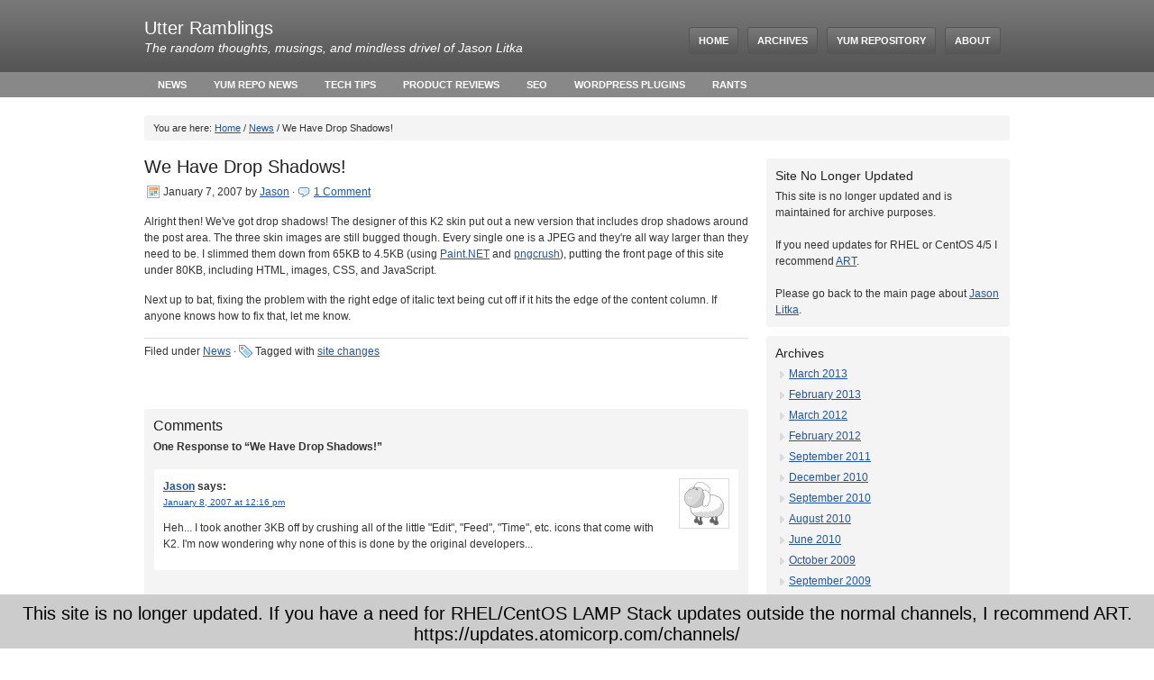

--- FILE ---
content_type: text/html
request_url: https://oldblog.jasonlitka.com/2007/01/07/we-have-drop-shadows/
body_size: 6265
content:
<!DOCTYPE html PUBLIC "-//W3C//DTD XHTML 1.0 Transitional//EN" "http://www.w3.org/TR/xhtml1/DTD/xhtml1-transitional.dtd">
<html xmlns="http://www.w3.org/1999/xhtml" lang="en-US" xml:lang="en-US">
<head profile="http://gmpg.org/xfn/11">

<meta http-equiv="Content-Type" content="text/html; charset=UTF-8">

<title>  We Have Drop Shadows! : Utter Ramblings</title>	
	
	
<link rel="Shortcut Icon" href="/2007/01/07/we-have-drop-shadows/favicon.ico" type="image/x-icon">
<link rel="stylesheet" href="/wp-content/themes/core/style.css" type="text/css" media="screen">
<link rel="alternate" type="application/rss+xml" title="Utter Ramblings RSS Feed" href="/feed/">
<link rel="pingback" href="/xmlrpc.php">

<link rel="dns-prefetch" href="//s0.wp.com">
<link rel="dns-prefetch" href="//secure.gravatar.com">
<link rel="dns-prefetch" href="//s.w.org">
		<script type="4342481a5e3b55fa8c284bc7-text/javascript">
			window._wpemojiSettings = {"baseUrl":"https:\/\/s.w.org\/images\/core\/emoji\/12.0.0-1\/72x72\/","ext":".png","svgUrl":"https:\/\/s.w.org\/images\/core\/emoji\/12.0.0-1\/svg\/","svgExt":".svg","source":{"concatemoji":"\/wp-includes\/js\/wp-emoji-release.min.js?ver=5.4.10"}};
			/*! This file is auto-generated */
			!function(e,a,t){var n,r,o,i=a.createElement("canvas"),p=i.getContext&&i.getContext("2d");function s(e,t){var a=String.fromCharCode;p.clearRect(0,0,i.width,i.height),p.fillText(a.apply(this,e),0,0);e=i.toDataURL();return p.clearRect(0,0,i.width,i.height),p.fillText(a.apply(this,t),0,0),e===i.toDataURL()}function c(e){var t=a.createElement("script");t.src=e,t.defer=t.type="text/javascript",a.getElementsByTagName("head")[0].appendChild(t)}for(o=Array("flag","emoji"),t.supports={everything:!0,everythingExceptFlag:!0},r=0;r<o.length;r++)t.supports[o[r]]=function(e){if(!p||!p.fillText)return!1;switch(p.textBaseline="top",p.font="600 32px Arial",e){case"flag":return s([127987,65039,8205,9895,65039],[127987,65039,8203,9895,65039])?!1:!s([55356,56826,55356,56819],[55356,56826,8203,55356,56819])&&!s([55356,57332,56128,56423,56128,56418,56128,56421,56128,56430,56128,56423,56128,56447],[55356,57332,8203,56128,56423,8203,56128,56418,8203,56128,56421,8203,56128,56430,8203,56128,56423,8203,56128,56447]);case"emoji":return!s([55357,56424,55356,57342,8205,55358,56605,8205,55357,56424,55356,57340],[55357,56424,55356,57342,8203,55358,56605,8203,55357,56424,55356,57340])}return!1}(o[r]),t.supports.everything=t.supports.everything&&t.supports[o[r]],"flag"!==o[r]&&(t.supports.everythingExceptFlag=t.supports.everythingExceptFlag&&t.supports[o[r]]);t.supports.everythingExceptFlag=t.supports.everythingExceptFlag&&!t.supports.flag,t.DOMReady=!1,t.readyCallback=function(){t.DOMReady=!0},t.supports.everything||(n=function(){t.readyCallback()},a.addEventListener?(a.addEventListener("DOMContentLoaded",n,!1),e.addEventListener("load",n,!1)):(e.attachEvent("onload",n),a.attachEvent("onreadystatechange",function(){"complete"===a.readyState&&t.readyCallback()})),(n=t.source||{}).concatemoji?c(n.concatemoji):n.wpemoji&&n.twemoji&&(c(n.twemoji),c(n.wpemoji)))}(window,document,window._wpemojiSettings);
		</script>
		<style type="text/css">img.wp-smiley,
img.emoji {
	display: inline !important;
	border: none !important;
	box-shadow: none !important;
	height: 1em !important;
	width: 1em !important;
	margin: 0 .07em !important;
	vertical-align: -0.1em !important;
	background: none !important;
	padding: 0 !important;
}</style>
	<link rel="stylesheet" id="jetpack-subscriptions-css" href="/wp-content/plugins/jetpack/modules/subscriptions/subscriptions.css?ver=5.4.10" type="text/css" media="all">
<link rel="stylesheet" id="wp-block-library-css" href="/wp-includes/css/dist/block-library/style.min.css?ver=5.4.10" type="text/css" media="all">
<link rel="stylesheet" id="contact-form-7-css" href="/wp-content/plugins/contact-form-7/includes/css/styles.css?ver=5.1.6" type="text/css" media="all">
<link rel="stylesheet" id="swnza_css-css" href="/wp-content/plugins/sitewide-notice-wp/css/swnza.css?ver=5.4.10" type="text/css" media="all">
<link rel="stylesheet" id="wp-pagenavi-css" href="/wp-content/plugins/wp-pagenavi/pagenavi-css.css?ver=2.70" type="text/css" media="all">
<link rel="stylesheet" id="jetpack-widgets-css" href="/wp-content/plugins/jetpack/modules/widgets/widgets.css?ver=20121003" type="text/css" media="all">
<script type="4342481a5e3b55fa8c284bc7-text/javascript" src="/wp-includes/js/jquery/jquery.js?ver=1.12.4-wp"></script>
<script type="4342481a5e3b55fa8c284bc7-text/javascript" src="/wp-includes/js/jquery/jquery-migrate.min.js?ver=1.4.1"></script>
<link rel="https://api.w.org/" href="/wp-json/">
<link rel="prev" title="Run your own Home/SOHO PBX with AsteriskNOW" href="/2007/01/04/run-your-own-home-soho-pbx-with-asterisknow/">
<link rel="next" title="The New Apple iPhone" href="/2007/01/10/the-new-apple-iphone/">
<link rel="canonical" href="/2007/01/07/we-have-drop-shadows/">
<link rel="shortlink" href="/?p=28">
<link rel="alternate" type="application/json+oembed" href="/wp-json/oembed/1.0/embed?url=https%3A%2F%2F%2F2007%2F01%2F07%2Fwe-have-drop-shadows%2F">
<link rel="alternate" type="text/xml+oembed" href="/wp-json/oembed/1.0/embed?url=https%3A%2F%2F%2F2007%2F01%2F07%2Fwe-have-drop-shadows%2F&#038;format=xml">
<link rel="alternate nofollow" type="application/rss+xml" title="Utter Ramblings &raquo; We Have Drop Shadows! Comments Feed" href="/2007/01/07/we-have-drop-shadows/feed/">
<style type="text/css">.broken_link, a.broken_link {
	text-decoration: line-through;
}</style>
</head>

<body>
<div><a id="top"></a></div>

<div id="wrap">

<div id="headerbg">
    <div id="header">
            <div class="headerleft">
            <div class="headertext">       
                                <h4><a href="/">Utter Ramblings</a></h4>
                 
                <p>The random thoughts, musings, and mindless drivel of Jason Litka</p>  
            </div>
        </div>
            <div class="headerright">
            <ul id="nav">
                <li><a rel="nofollow" href="/">Home</a></li>
                <li class="page_item page-item-6"><a href="/archives/">Archives</a></li>
<li class="page_item page-item-49 page_item_has_children">
<a href="/yum-repository/">Yum Repository</a>
<ul class="children">
	<li class="page_item page-item-52"><a href="/yum-repository/changelog/">Yum Repository Changelog</a></li>
</ul>
</li>
<li class="page_item page-item-2"><a href="/about/">About</a></li>
            </ul>
        </div>
    </div>
</div>

<div id="subnavbarbg">
    <div id="subnavbar">
        <div class="subnavbarleft">
            <ul id="subnav">
                	<li class="cat-item cat-item-1">
<a href="/category/news/" title="General-purpose news items">News</a>
</li>
	<li class="cat-item cat-item-72">
<a href="/category/yum-repo-news/" title="Information on updates made to the yum repositories">Yum Repo News</a>
</li>
	<li class="cat-item cat-item-3">
<a href="/category/tech-tips/" title="Tech tips to get your computers running better">Tech Tips</a>
</li>
	<li class="cat-item cat-item-5">
<a href="/category/product-reviews/" title="Reviews of various commercial products">Product Reviews</a>
</li>
	<li class="cat-item cat-item-4">
<a href="/category/seo/" title="SEO tips, tricks, and news">SEO</a>
</li>
	<li class="cat-item cat-item-8">
<a href="/category/wordpress-plugins/" title="Plugins for the WordPress blogging system">Wordpress Plugins</a>
</li>
	<li class="cat-item cat-item-6">
<a href="/category/rants/" title="Things that bug me">Rants</a>
</li>
            </ul>
        </div>  
        <div class="clear"></div>
    </div>
</div>

<div id="content">

<div class="breadcrumb">You are here: <a href="/">Home</a> / <a href="/category/news/">News</a> / We Have Drop Shadows!</div>

	<div id="contentleft">                        
                        
            <div class="post">
                
                <h1>We Have Drop Shadows!</h1>
                    
                <div class="date">
                    <p><span class="time">January 7, 2007</span> by <a href="/author/admin/" title="Posts by Jason" rel="author">Jason</a>  &middot; <span class="icomment"><a rel="nofollow" href="/2007/01/07/we-have-drop-shadows/#respond">1 Comment</a></span>&nbsp;<br> </p> 
                </div>
                    
                <p>Alright then!  We've got drop shadows!  The designer of this K2 skin put out a new version that includes drop shadows around the post area.  The three skin images are still bugged though.  Every single one is a JPEG and they're all way larger than they need to be.  I slimmed them down from 65KB to 4.5KB (using <a href="http://www.getpaint.net/" target="_blank" title="Paint.NET">Paint.NET</a> and <a href="https://sourceforge.net/projects/pmt/files/pngzop/pngzdat/download" target="_blank" title="pngcrush">pngcrush</a>), putting the front page of this site under 80KB, including HTML, images, CSS, and JavaScript.</p>
<p>Next up to bat, fixing the problem with the right edge of italic text being cut off if it hits the edge of the content column.  If anyone knows how to fix that, let me know.</p>
<div class="clear"></div>
				                            
                <!--
                <rdf:RDF xmlns:rdf="http://www.w3.org/1999/02/22-rdf-syntax-ns#"
			xmlns:dc="http://purl.org/dc/elements/1.1/"
			xmlns:trackback="http://madskills.com/public/xml/rss/module/trackback/">
		<rdf:Description rdf:about="/2007/01/07/we-have-drop-shadows/"
    dc:identifier="/2007/01/07/we-have-drop-shadows/"
    dc:title="We Have Drop Shadows!"
    trackback:ping="/2007/01/07/we-have-drop-shadows/trackback/" />
</rdf:RDF>                -->
                    
                <div class="postmeta">
                    <p>Filed under <a href="/category/news/" rel="category tag">News</a> &middot; <span class="tags">Tagged with <a href="/tag/site-changes/" rel="tag">site changes</a></span></p>
                </div>
<!--                                    
                <div class="authorbox">
                    <p><img alt='' src='https://secure.gravatar.com/avatar/3453db5f3b7557eb4a8043c0dd58ce90?s=64&#038;d=mm&#038;r=g' srcset='https://secure.gravatar.com/avatar/3453db5f3b7557eb4a8043c0dd58ce90?s=128&#038;d=mm&#038;r=g 2x' class='avatar avatar-64 photo' height='64' width='64' /><strong>About Jason</strong><br /></p>
                    <div class="clear"></div>
                </div>
-->                                
            </div>
    
                        <p></p>
                                    
            <div class="comments">
                
<!-- You can start editing here. -->

		<h3 id="comments">Comments</h3>
	<b>One Response to &#8220;We Have Drop Shadows!&#8221;</b>
	<ol class="commentlist">
			<li class="comment byuser comment-author-admin bypostauthor even thread-even depth-1" id="comment-196">
				<div id="div-comment-196" class="comment-body">
				<div class="comment-author vcard">
			<img alt="" src="https://secure.gravatar.com/avatar/3453db5f3b7557eb4a8043c0dd58ce90?s=48&#038;d=mm&#038;r=g" srcset="https://secure.gravatar.com/avatar/3453db5f3b7557eb4a8043c0dd58ce90?s=96&#038;d=mm&#038;r=g 2x" class="avatar avatar-48 photo" height="48" width="48">			<cite class="fn"><a href="http://www.jasonlitka.com/" rel="external nofollow ugc" class="url">Jason</a></cite> <span class="says">says:</span>		</div>
		
		<div class="comment-meta commentmetadata">
<a href="/2007/01/07/we-have-drop-shadows/#comment-196">
			January 8, 2007 at 12:16 pm				</a>
						</div>

		<p>Heh...  I took another 3KB off by crushing all of the little "Edit", "Feed", "Time", etc. icons that come with K2.  I'm now wondering why none of this is done by the original developers...</p>

		
				</div>
				</li>
<!-- #comment-## -->
	</ol>
	<div class="navigation">
		<div class="alignleft"></div>
		<div class="alignright"></div>
	</div>
	
		
 

            </div>
        
    </div>
		
<div id="sidebar_main_right">

	<ul id="sidebar_main_widgeted">
    	
	<li id="text-7" class="widget widget_text">
<h4>Site No Longer Updated</h4>			<div class="textwidget">
<p>This site is no longer updated and is maintained for archive purposes.</p>
<p>&nbsp;</p>
<p>If you need updates for RHEL or CentOS 4/5 I recommend <a href="https://updates.atomicorp.com/channels/">ART</a>.</p>
<p>&nbsp;</p>
<p>Please go back to the main page about <a href="https://www.jasonlitka.com/">Jason Litka</a>.</p>
</div>
		</li>
<li id="archives-4" class="widget widget_archive">
<h4>Archives</h4>		<ul>
				<li><a href="/2013/03/">March 2013</a></li>
	<li><a href="/2013/02/">February 2013</a></li>
	<li><a href="/2012/03/">March 2012</a></li>
	<li><a href="/2012/02/">February 2012</a></li>
	<li><a href="/2011/09/">September 2011</a></li>
	<li><a href="/2010/12/">December 2010</a></li>
	<li><a href="/2010/09/">September 2010</a></li>
	<li><a href="/2010/08/">August 2010</a></li>
	<li><a href="/2010/06/">June 2010</a></li>
	<li><a href="/2009/10/">October 2009</a></li>
	<li><a href="/2009/09/">September 2009</a></li>
	<li><a href="/2008/02/">February 2008</a></li>
	<li><a href="/2008/01/">January 2008</a></li>
	<li><a href="/2007/12/">December 2007</a></li>
	<li><a href="/2007/11/">November 2007</a></li>
	<li><a href="/2007/10/">October 2007</a></li>
	<li><a href="/2007/09/">September 2007</a></li>
	<li><a href="/2007/08/">August 2007</a></li>
	<li><a href="/2007/07/">July 2007</a></li>
	<li><a href="/2007/06/">June 2007</a></li>
	<li><a href="/2007/05/">May 2007</a></li>
	<li><a href="/2007/04/">April 2007</a></li>
	<li><a href="/2007/03/">March 2007</a></li>
	<li><a href="/2007/02/">February 2007</a></li>
	<li><a href="/2007/01/">January 2007</a></li>
	<li><a href="/2006/12/">December 2006</a></li>
	<li><a href="/2006/11/">November 2006</a></li>
		</ul>
			</li>
	
	</ul>
	
</div>		
</div>

<div class="clear"></div>

</div>

<div id="footerbg">
    <div id="footer">
		<div class="footerleft">
        	<p><a class="footer-arrow" rel="nofollow" href="#top">Return to top of page</a></p>
        </div>
        <div class="footerright">
        	<p>
		<a rel="nofollow" href="javascript:var%20s%20=%20document.createElement('script');s.type='text/javascript';document.body.appendChild(s);s.src='http://erkie.github.com/asteroids.min.js';void(0);">Don't Click Here</a><a class="footer-rss" rel="nofollow" href="/feed/">Posts</a>
		<a class="footer-rss" rel="nofollow" href="/comments/feed/">Comments</a> &middot; <a href="/wp-login.php">Log in</a> &middot; Powered by <a href="https://www.wordpress.org/">WordPress</a><br>Copyright &copy; 2022 &middot; All Rights Reserved &middot; Core Blog Theme by StudioPress</p>
        </div>
		         
    </div>
    <div class="clear"></div>
</div>


            
          

            <!-- SiteWide Notice WP Custom CSS -->
                <style type="text/css">.swnza_banner{
                        position:fixed;
                        min-height:50px;
                        height:auto;
                        width:100%;
                        background:#cccccc;
                        padding-top:10px;
                        z-index:999;
                        display:block;
                    }  

                     
                        .swnza_banner{ bottom:0; }
                        .swnza_close_button { top:-10px;}
                       

                    .swnza_banner p {
                        color: rgba(0,0,0,1);
                        text-align:center;
                        z-index:1000;
                        font-size:20px;
                        display:block;
                        margin: 0;
                    }

                    
                    #swnza_banner_text{
                        margin-top:0;
                    }</style>
                
                <div class="swnza_banner" id="swnza_banner_id">
                <p id="swnza_banner_text">This site is no longer updated. If you have a need for RHEL/CentOS LAMP Stack updates outside the normal channels, I recommend ART. https://updates.atomicorp.com/channels/</p>
                <a id="swnza_close_button_link" class="swnza_close_button"></a>
                </div>
        	<div style="display:none">
	<div class="grofile-hash-map-3453db5f3b7557eb4a8043c0dd58ce90">
	</div>
	<div class="grofile-hash-map-3453db5f3b7557eb4a8043c0dd58ce90">
	</div>
	</div>
<script type="4342481a5e3b55fa8c284bc7-text/javascript" src="/wp-includes/js/comment-reply.min.js?ver=5.4.10"></script>
<script type="4342481a5e3b55fa8c284bc7-text/javascript">
/* <![CDATA[ */
var wpcf7 = {"apiSettings":{"root":"\/wp-json\/contact-form-7\/v1","namespace":"contact-form-7\/v1"}};
/* ]]> */
</script>
<script type="4342481a5e3b55fa8c284bc7-text/javascript" src="/wp-content/plugins/contact-form-7/includes/js/scripts.js?ver=5.1.6"></script>
<script type="4342481a5e3b55fa8c284bc7-text/javascript" src="/wp-content/plugins/sitewide-notice-wp/js/jquery_cookie.js?ver=2.1.4"></script>
<script type="4342481a5e3b55fa8c284bc7-text/javascript" src="https://s0.wp.com/wp-content/js/devicepx-jetpack.js?ver=202217"></script>
<script type="4342481a5e3b55fa8c284bc7-text/javascript" src="https://secure.gravatar.com/js/gprofiles.js?ver=2022Apraa"></script>
<script type="4342481a5e3b55fa8c284bc7-text/javascript">
/* <![CDATA[ */
var WPGroHo = {"my_hash":""};
/* ]]> */
</script>
<script type="4342481a5e3b55fa8c284bc7-text/javascript" src="/wp-content/plugins/jetpack/modules/wpgroho.js?ver=5.4.10"></script>
<script type="4342481a5e3b55fa8c284bc7-text/javascript" src="/wp-includes/js/wp-embed.min.js?ver=5.4.10"></script>

	<script src="https://stats.wp.com/e-202217.js" type="4342481a5e3b55fa8c284bc7-text/javascript"></script>
	<script type="4342481a5e3b55fa8c284bc7-text/javascript">
	st_go({v:'ext',j:'1:3.1.4',blog:'1072755',post:'28',tz:'-4'});
	var load_cmc = function(){linktracker_init(1072755,28,2);};
	if ( typeof addLoadEvent != 'undefined' ) addLoadEvent(load_cmc);
	else load_cmc();
	</script>
<script src="/wp-content/themes/core/tools/js/dropdown.js" type="4342481a5e3b55fa8c284bc7-text/javascript"></script>
<script type="4342481a5e3b55fa8c284bc7-text/javascript">tyntVariables = {"ap":"Read more: "};</script> <script type="4342481a5e3b55fa8c284bc7-text/javascript" src="https://tcr.tynt.com/javascripts/Tracer.js?user=dDmZWKj8ir36sTadbiUt4I&amp;s=141&amp;lang=en"></script>
<script src="/cdn-cgi/scripts/7d0fa10a/cloudflare-static/rocket-loader.min.js" data-cf-settings="4342481a5e3b55fa8c284bc7-|49" defer type="d0a4446cbfb6cae0f2126f3a-text/javascript"></script><script defer src="https://static.cloudflareinsights.com/beacon.min.js/v652eace1692a40cfa3763df669d7439c1639079717194" integrity="sha512-Gi7xpJR8tSkrpF7aordPZQlW2DLtzUlZcumS8dMQjwDHEnw9I7ZLyiOj/6tZStRBGtGgN6ceN6cMH8z7etPGlw==" data-cf-beacon='{"rayId":"70289e0eabd75a22","version":"2021.12.0","r":1,"token":"310b76eada6e4b9488f25ca8250c55c4","si":100}' crossorigin="anonymous" type="d0a4446cbfb6cae0f2126f3a-text/javascript"></script>
<script src="/cdn-cgi/scripts/7d0fa10a/cloudflare-static/rocket-loader.min.js" data-cf-settings="d0a4446cbfb6cae0f2126f3a-|49" defer></script><script defer src="https://static.cloudflareinsights.com/beacon.min.js/vcd15cbe7772f49c399c6a5babf22c1241717689176015" integrity="sha512-ZpsOmlRQV6y907TI0dKBHq9Md29nnaEIPlkf84rnaERnq6zvWvPUqr2ft8M1aS28oN72PdrCzSjY4U6VaAw1EQ==" data-cf-beacon='{"version":"2024.11.0","token":"310b76eada6e4b9488f25ca8250c55c4","r":1,"server_timing":{"name":{"cfCacheStatus":true,"cfEdge":true,"cfExtPri":true,"cfL4":true,"cfOrigin":true,"cfSpeedBrain":true},"location_startswith":null}}' crossorigin="anonymous"></script>
</body>
</html>

--- FILE ---
content_type: text/css
request_url: https://oldblog.jasonlitka.com/wp-content/themes/core/style.css
body_size: 3333
content:
/*
	Theme Name: Core
	Theme URL: http://www.studiopress.com/themes/core
	Description: Core is a 2 or 3-column Widget-ready theme created for WordPress.
	Author: StudioPress
	Author URI: http://www.studiopress.com
	Version: 1.0
	Tags: two-columns, three-columns, fixed-width, threaded-comments, sticky-post
	
	The CSS, XHTML and design is released under GPL:
	http://www.opensource.org/licenses/gpl-license.php
*/

body {
	color: #333333;
	font-size: 12px;
	font-family: Arial, Tahoma, Verdana;
	margin: 0px auto 0px;
	padding: 0px;
	}

#wrap {
	background: #FFFFFF;
	margin: 0px auto 0px;
	padding: 0px;
	position: relative;
	}

/************************************************
*  Hyperlinks									*
************************************************/

a, a:visited {
	color: #2255AA;
	text-decoration: underline;
	}
	
a:hover {
	color: #2255AA;
	text-decoration: none;
	}
	
a img {
	border: none;
	}
	
a:focus, a:hover, a:active {
	outline: none;
	}
	
/************************************************
*  Header  									    *
************************************************/

#headerbg {
	background: url(/wp-content/themes/core/images/header.png) repeat-x;
	}

#header {
	width: 960px;
	height: 80px;
	color: #FFFFFF;
	margin: 0px auto 0px;
	padding: 0px;
	overflow: hidden;
	}

#header h1, #header h1 a, #header h1 a:visited, #header h4, #header h4 a, #header h4 a:visited {
	color: #FFFFFF;
	font-size: 20px;
	font-family: Tahoma, Arial, Verdana;
	font-weight: normal;
	margin: 0px;
	padding: 0px;
	text-decoration: none;
	}
	
#header h1 a:hover, #header h4 a:hover {
	color: #FFFFFF;
	text-decoration: none;
	}

.headertext {
	margin: 0px;
	padding: 20px 0px 0px 0px;
	}
	
.headerleft {
	width: 450px;
	float: left;
	margin: 0px;
	padding: 0px;
	}
	
.headerleft p {
	color: #FFFFFF;
	font-family: Tahoma, Arial, Verdana;
	font-size: 14px;
	font-style: italic;
	margin: 0px;
	padding: 0px 0px 5px 0px;
	line-height: 20px;
	}
	
.headerleft a img {
	border: none;
	margin: 0px;
	padding: 0px;
	}

.headerright {
	width: 500px;
	float: right;
	margin: 0px;
	padding: 10px 0px 0px 0px;
	}

.headerright p {
	color: #FFFFFF;
	margin: 0px;
	padding: 0px 0px 5px 0px;
	}
	
.headerright a img {
	border: none;
	margin: 0px;
	padding: 0px;
	}
	
.headerright a, .headerright a:visited {
	font-size: 11px;
	font-weight: bold;
	color: #FFFFFF;
	text-decoration: none;
	}
	
.headerright a:hover {
	text-decoration: underline;
	}
	
.headerright a img {
	border: none;
	margin: 0px;
	padding: 0px;
	}
	
.headerright ul {
	list-style-type: none;
	margin: 0px;
	padding: 0px;
	}
	
.headerright li {
	list-style-type: none;
	margin: 0px;
	padding: 0px;
	}
	
/************************************************
*  Navbar      							    	*
************************************************/

#nav {
	margin: 0px;
	padding: 20px 0px 0px 0px;
	float: right;
	}
	
#nav ul {
	float: left;
	list-style: none;
	margin: 0px;
	padding: 0px;
	}
	
#nav li {
	float: left;
	list-style: none;
	margin: 0px;
	padding: 0px;
	}
	
#nav li a, #nav li a:link {
	background: url(/wp-content/themes/core/images/nav.png);
	color: #FFFFFF;
	display: block;
	font-size: 11px;
	font-family: Arial, Tahoma, Verdana;
	font-weight: bold;
	text-transform: uppercase;
    margin: 0px 10px 0px 0px;
	padding: 8px 10px 8px 10px;
	border: 1px solid #555555;
	-moz-border-radius: 3px;
	-khtml-border-radius: 3px;
	-webkit-border-radius: 3px;
	}

#nav li a:hover, #nav li a:active {
	background: url(/wp-content/themes/core/images/navhov.png);
	color: #FFFFFF;
	text-decoration: none;
	border: 1px solid #555555;
	-moz-border-radius: 3px;
	-khtml-border-radius: 3px;
	-webkit-border-radius: 3px;
	}
	
#nav li li a, #nav li li a:link, #nav li li a:visited {
	background: #777777;
	width: 130px;
	color: #FFFFFF;
	font-size: 11px;
	font-family: Arial, Tahoma, Verdana;
	font-weight: normal;
	text-transform: none;
	float: none;
    margin: 0px;
	padding: 5px 10px 5px 10px;
	border: none;
	border-bottom: 1px solid #555555;
	border-left: 1px solid #555555;
	border-right: 1px solid #555555;
	-moz-border-radius: 0px;
	-khtml-border-radius: 0px;
	-webkit-border-radius: 0px;
	}
	
#nav li li a:hover, #nav li li a:active {
	background: #888888;
	color: #FFFFFF;
	}

#nav li ul {
	z-index: 9999;
	position: absolute;
	left: -999em;
	height: auto;
	width: 150px;
	margin: 0px;
	padding: 0px;
	-moz-border-radius: 5px;
	-khtml-border-radius: 5px;
	-webkit-border-radius: 5px;
	}

#nav li li { 
	}

#nav li ul a { 
	width: 120px;
	}

#nav li ul a:hover, #nav li ul a:active { 
	}

#nav li ul ul {
	margin: -25px 0 0 151px;
	}

#nav li:hover ul ul, #nav li:hover ul ul ul, #nav li.sfhover ul ul, #nav li.sfhover ul ul ul {
	left: -999em;
	}

#nav li:hover ul, #nav li li:hover ul, #nav li li li:hover ul, #nav li.sfhover ul, #nav li li.sfhover ul, #nav li li li.sfhover ul {
	left: auto;
	}

#nav li:hover, #nav li.sfhover { 
	position: static;
	}
	
#nav .current_page_item a {
	background: url(/wp-content/themes/core/images/navhov.png);
	}

/************************************************
*  SubNavbar      								*
************************************************/

#subnavbarbg {
	background: #888888;
	}
	
#subnavbar {
	width: 960px;
	hefight: 30px;
	margin: 0px auto 0px;
	padding: 0px;
	}
	
.subnavbarleft {
	width: 790px;
	float: left;
	margin: 0px;
	padding: 0px;
	}
	
.subnavbarright {
	width: 170px;
	float: right;
	margin: 0px;
	padding: 7px 0px 0px 0px;
	text-align: right;
	}
	
.subnavbarright a, .subnavbarright a:visited {
	color: #FFFFFF;
	font-size: 11px;
	font-family: Arial, Tahoma, Verdana;
	font-weight: bold;
	text-transform: uppercase;
	text-decoration: none;
	}
	
.subnavbarright a:hover {
	color: #FFFFFF;
	text-decoration: underline;
	}

#subnavbar p {
	margin: 0px;
	padding: 8px 0px 0px 15px;
	text-transform: uppercase;
	}
	
#subnav {
	margin: 0px;
	padding: 0px;
	}
	
#subnav ul {
	float: left;
	list-style: none;
	margin: 0px;
	padding: 0px;
	}
	
#subnav li {
	float: left;
	list-style: none;
	margin: 0px;
	padding: 0px;
	}
	
#subnav li a, #subnav li a:link, #subnav li a:visited {
	color: #FFFFFF;
	display: block;
	font-size: 11px;
	font-family: Arial, Tahoma, Verdana;
	font-weight: bold;
	text-transform: uppercase;
	text-decoration: none;
    margin: 0px;
	padding: 8px 15px 8px 15px;
	}

#subnav li a:hover, #subnav li a:active {
	background: #777777;
	color: #FFFFFF;
	text-decoration: none;
	}
	
#subnav li li a, #subnav li li a:link, #subnav li li a:visited {
	background: #777777;
	width: 130px;
	color: #FFFFFF;
	font-size: 11px;
	font-family: Arial, Tahoma, Verdana;
	font-weight: normal;
	text-transform: none;
	float: none;
    margin: 0px;
	padding: 5px 10px 5px 10px;
	border: none;
	border-bottom: 1px solid #555555;
	border-left: 1px solid #555555;
	border-right: 1px solid #555555;
	-moz-border-radius: 0px;
	-khtml-border-radius: 0px;
	-webkit-border-radius: 0px;
	}
	
#subnav li li a:hover, #subnav li li a:active {
	background: #888888;
	color: #FFFFFF;
	}

#subnav li ul {
	z-index: 9999;
	position: absolute;
	left: -999em;
	height: auto;
	width: 150px;
	margin: 0px;
	padding: 0px;
	}

#subnav li li { 
	}

#subnav li ul a { 
	width: 120px;
	}

#subnav li ul a:hover, #subnav li ul a:active { 
	}

#subnav li ul ul {
	margin: -25px 0 0 151px;
	}

#subnav li:hover ul ul, #subnav li:hover ul ul ul, #subnav li.sfhover2 ul ul, #subnav li.sfhover2 ul ul ul {
	left: -999em;
	}

#subnav li:hover ul, #subnav li li:hover ul, #subnav li li li:hover ul, #subnav li.sfhover2 ul, #subnav li li.sfhover2 ul, #subnav li li li.sfhover ul {
	left: auto;
	}

#subnav li:hover, #subnav li.sfhover { 
	position: static;
	}

.rsslink {
	margin: 0px 0px 0px 10px;
	padding: 3px 0px 3px 16px;
	background: url(/wp-content/themes/core/images/rss.png) no-repeat left center;
	}	

/************************************************
*  Content 					     		        * 
************************************************/

#content {
	width: 960px;
	margin: 0px auto 0px;
	padding: 20px 0px 0px 0px;
	line-height: 18px;
	}
	
#contentleft {
	float: left;
	width: 670px;
	margin: 0px;
	padding: 10px 0px 5px 0px;
	}
	
#contentright {
	float: right;
	width: 670px;
	margin: 0px;
	padding: 10px 0px 0px 0px;
	}
	
#contentsplit {
	float: left;
	width: 500px;
	margin: 0px;
	padding: 10px 0px 5px 20px;
	}
	
#contentfull {
	float: left;
	width: 960px;
	margin: 0px;
	padding: 10px 0px 0px 0px;
	}
	
#content a img {
	border: none;
	}

#content blockquote {
	background: #F4F4F4;
	margin: 0px 25px 15px 25px;
	padding: 10px 20px 0px 15px;
	-moz-border-radius: 3px;
	-khtml-border-radius: 3px;
	-webkit-border-radius: 3px;
	}
	
#content blockquote p {
	margin: 0px;
	padding: 0px 0px 15px 0px;
	}
	
#content img.wp-smiley {
	float: none;
	border: none;
	margin: 0px;
	padding: 0px;
	}

#content img.wp-wink {
	float: none;
	border: none;
	margin: 0px;
	padding: 0px;
	}
	
.breadcrumb {
	background: #F4F4F4;
	font-size: 11px;
	margin: 0px 0px 10px 0px;
	padding: 5px 10px 5px 10px;
	-moz-border-radius: 3px;
	-khtml-border-radius: 3px;
	-webkit-border-radius: 3px;
	}

.post {
	margin: 0px 0px 40px 0px;
	padding: 0px;
	}
	
.post p {
	margin: 0px;
	padding: 0px 0px 15px 0px;
	}
	
.post ul {
	list-style-type: square;
	margin: 0px;
	padding: 0px 0px 15px 0px;
	}
	
.post ul li {
	list-style-type: square;
	margin: 0px 0px 0px 20px;
	padding: 0px;
	}
	
.post ul ul {
	list-style-type: square;
	margin: 0px;
	padding: 0px 0px 0px 0px;
	}
	
.post ol {
	margin: 0px;
	padding: 0px 0px 15px 0px;
	}
	
.post ol li {
	margin: 0px 0px 0px 20px;
	padding: 0px;
	}
	
.time {
	background: url(/wp-content/themes/core/images/icon_time.png) no-repeat top left;
	margin: 0px 0px 0px 3px;
	padding: 0px 0px 0px 18px;
	}
	
.icomment {
	background: url(/wp-content/themes/core/images/icon_comments.png) no-repeat top left;
	margin: 0px 0px 0px 0px;
	padding: 0px 0px 0px 18px;
	}
	
.tags {
	background: url(/wp-content/themes/core/images/icon_tags.png) no-repeat top left;
	margin: 0px;
	padding: 0px 0px 0px 18px;
	}
	
.category {
	margin: 0px;
	padding: 0px 0px 0px 18px;
	}
	
.authorbox {
	background: #F4F4F4;
	margin: 20px 0px 0px 0px;
	padding: 10px;
	-moz-border-radius: 3px;
	-khtml-border-radius: 3px;
	-webkit-border-radius: 3px;
	}
	
.authorbox p {
	margin: 0px;
	padding: 0px;
	}
	
.authorbox img {
	background: #FFFFFF;
	float: left;
	margin: 0px 10px 0px 0px;
	padding: 3px;
	border: 1px solid #CCCCCC;
	}
	
.postmeta {
	font-size: 12px;
	margin: 0px;
	padding: 5px 0px 0px 0px;
	border-top: 1px solid #DDDDDD;
	}

.comments {
	background: #F4F4F4;
	margin: 0px 0px 15px 0px;
	padding: 10px;
	-moz-border-radius: 3px;
	-khtml-border-radius: 3px;
	-webkit-border-radius: 3px;
	}

.sticky {
	background: #F4F4F4;
	margin: 0px 0px 50px 0px;
	padding: 20px 10px 0px 10px;
	-moz-border-radius: 3px;
	-khtml-border-radius: 3px;
	-webkit-border-radius: 3px;
	}

.clear {
	clear: both;
	}
	
.archive {
	float: left;
	width: 225px;
	margin: 0px;
	padding: 0px 20px 0px 0px;
	}

/************************************************
*  Headline Classes 					        * 
************************************************/

#contentleft h1, #contentleft h1 a, #contentleft h1 a:visited, #contentright h1, #contentright h1 a, #contentright h1 a:visited, #contentfull h1, #contentsplit h1, #contentsplit h1 a, #contentsplit h1 a:visited {
	color: #222222;
	font-size: 20px;
	font-family: Tahoma, Arial, Verdana;
	font-weight: normal;
	text-decoration: none;
	margin: 0px 0px 10px 0px;
	padding: 0px 0px 0px 0px;
	}

#contentleft h1 a:hover, #contentright h1 a:hover, #contentsplit h1 a:hover {
	color: #2255AA;
	text-decoration: none;
	}
		
#contentleft h2, #contentright h2, #contentsplit h2, #contentfull h2 {
	color: #222222;
	font-size: 18px;
	font-family: Tahoma, Arial, Verdana;
	font-weight: normal;
	margin: 0px 0px 5px 0px;
	padding: 0px 0px 0px 0px;
	}

#contentleft h3, #contentright h3, #contentsplit h3, #contentfull h3 {
	color: #222222;
	font-size: 16px;
	font-family: Tahoma, Arial, Verdana;
	font-weight: normal;
	margin: 0px 0px 5px 0px;
	padding: 0px 0px 0px 0px;
	}
	
#contentleft h4, #contentright h4, #contentsplit h4, #contentfull h4 {
	color: #222222;
	font-size: 14px;
	font-family: Tahoma, Arial, Verdana;
	font-weight: normal;
	margin: 0px 0px 5px 0px;
	padding: 0px 0px 0px 0px;
	}
	
#contentleft h5, #contentright h5, #contentsplit h5, #contentfull h5 {
	color: #222222;
	font-size: 12px;
	font-family: Tahoma, Arial, Verdana;
	font-weight: normal;
	margin: 0px 0px 5px 0px;
	padding: 0px 0px 0px 0px;
	}
	
#contentleft h6, #contentright h6, #contentsplit h6, #contentfull h6 {
	color: #222222;
	font-size: 10px;
	font-family: Tahoma, Arial, Verdana;
	font-weight: normal;
	margin: 0px 0px 5px 0px;
	padding: 0px 0px 0px 0px;
	}

/************************************************
*  Images  					     		        * 
************************************************/

img.centered  {
	display: block;
	margin-left: auto;
	margin-right: auto;
	margin-bottom: 10px;
	padding: 0px;
	}
	
img.alignnone {
	padding: 0px;
	margin: 0px 0px 10px 0px;
	display: inline;
	}

img.alignright {
	padding: 0px;
	margin: 0px 0px 10px 10px;
	display: inline;
	}

img.alignleft {
	padding: 0px;
	margin: 0px 10px 10px 0px;
	display: inline;
	}
	
.aligncenter {
	display: block;
	margin-left: auto;
	margin-right: auto;
	margin-bottom: 10px;
	}

.alignright {
	float: right;
	margin: 0px 0px 10px 10px;
	}

.alignleft {
	float: left;
	margin: 0px 10px 10px 0px;
	}
	
.wp-caption {
	background: #F4F4F4;
	text-align: center;
	padding: 7px 2px 7px 2px;
	-moz-border-radius: 3px;
	-khtml-border-radius: 3px;
	-webkit-border-radius: 3px;
	}

.wp-caption img {
	margin: 0px 0px 0px 0px;
	padding: 0px;
	border: 0px;
	}

.wp-caption p.wp-caption-text {
	margin: 0px;
	padding: 0px 0px 0px 0px;
	font-size: 11px;
	font-weight: normal;
	line-height: 12px;
	}
	
/************************************************
*  Sidebar(s)                                	* 
************************************************/
	
#sidebar_main_left {
	width: 270px;
	float: left;
	margin: 0px;
	padding: 0px 0px 20px 0px;
	display: inline;
	}
	
#sidebar_main_right {
	width: 270px;
	float: right;
	margin: 0px;
	padding: 0px 0px 20px 0px;
	display: inline;
	}
	
#sidebar_split{
	width: 150px;
	float: left;
	margin: 0px;
	padding: 0px 0px 20px 0px;
	display: inline;
	}
	
#sidebar_main_left .widget, #sidebar_main_right .widget, #sidebar_split .widget {
	background: #F4F4F4;
	margin: 10px 0px 0px 0px;
	padding: 10px 10px 10px 10px;
	-moz-border-radius: 3px;
	-khtml-border-radius: 3px;
	-webkit-border-radius: 3px; 
	}

#sidebar_main_left h4, #sidebar_main_right h4, #sidebar_split h4 {
	color: #222222;
	display: block;
	font-size: 14px;
	font-family: Tahoma, Arial, Verdana;
	font-weight: normal;
    margin: 0px 0px 5px 0px;
	padding: 0px;
	}
	
#sidebar_main_left p, #sidebar_main_right p, #sidebar_split p {
	margin: 0px;
	padding: 0px;
	}
	
#sidebar_main_left a img, #sidebar_main_right a im, #sidebar_split a img {
	border: none;
	margin: 0px;
	padding: 0px;
	}
	
#sidebar_main_left ul, #sidebar_main_right ul, #sidebar_split ul {
	list-style-type: none;
	margin: 0px;
	padding: 0px;
	}
	
#sidebar_main_left ul li, #sidebar_main_right ul li, #sidebar_split ul li {
	list-style-type: none;
	margin: 0px 0px 5px 0px;
	padding: 0px;
	}

#sidebar_main_left ul ul, #sidebar_main_right ul ul, #sidebar_split ul ul {
	list-style-type: none;
	margin: 0px;
	padding: 0px;
	}
	
#sidebar_main_left ul li li, #sidebar_main_right ul li li, #sidebar_split ul li li {
	background: url(/wp-content/themes/core/images/arrow.png) no-repeat top left;
	padding: 0px 0px 5px 15px;
	margin: 0px;
	}
	
#sidebar_main_left ul li ul li, #sidebar_main_right ul li ul li, #sidebar_split ul li ul li {
	background: url(/wp-content/themes/core/images/arrow.png) no-repeat top left;
	padding: 0px 0px 5px 15px;
	margin: 0px;
	}
	
#cat {
	background: #FFFFFF;
	font-family: Arial, Tahoma, Verdana;
	font-size: 11px;
	width: 250px;
	color: #666666;
	margin: 0px;
	padding: 1px;
	display: inline;
	border: 1px solid #DDDDDD;
	}
	
.enews {
	background: url(/wp-content/themes/core/images/enews.png) top right no-repeat;
	margin: 0px;
	padding: 0px;
	}
	
.twitter {
	background: url(/wp-content/themes/core/images/twitter.png) top right no-repeat;
	margin: 0px;
	padding: 0px;
	}
	
/************************************************
*  Search Form									*
************************************************/

#searchform {
	color: #111111;
	font-size: 14px;
	font-family: Tahoma, Arial, Verdana;
	margin: 0px;
	padding: 0px;
	display: inline;
	}

#s {
	background: #FFFFFF;
	width: 175px;
	color: #666666;
	font-family: Arial, Tahoma, Verdana;
	font-size: 11px;
	padding: 3px 0px 3px 3px;
	margin: 5px 1px 0px 0px;
	border: 1px solid #DDDDDD;
	-moz-border-radius: 3px;
	-khtml-border-radius: 3px;
	-webkit-border-radius: 3px;
	}
	
#searchsubmit {
	background: url(/wp-content/themes/core/images/nav.png);
	color: #FFFFFF;
	font-size: 11px;
	font-family: Arial, Tahoma, Verdana;
	font-weight: bold;
	text-decoration: none;
	text-transform: uppercase;
    margin: 0px;
	padding: 1px 5px 1px 5px;
	border: 1px solid #555555;
	-moz-border-radius: 3px;
	-khtml-border-radius: 3px;
	-webkit-border-radius: 3px;
	}
	
/************************************************
*  eNews Subscribe								*
************************************************/

#subscribe {
	margin: 0px;
	padding: 0px;
	overflow: hidden;
	}

#subbox {
	background: #FFFFFF !important;
	width: 200px;
	color: #666666;
	font-family: Arial, Tahoma, Verdana;
	font-size: 11px;
	padding: 3px 0px 3px 3px;
	margin: 5px 5px 0px 0px;
	border: 1px solid #DDDDDD;
	-moz-border-radius: 3px;
	-khtml-border-radius: 3px;
	-webkit-border-radius: 3px;
	}
	
#subbutton {
	background: url(/wp-content/themes/core/images/nav.png);
	color: #FFFFFF;
	font-size: 11px;
	font-family: Arial, Tahoma, Verdana;
	font-weight: bold;
	text-decoration: none;
	text-transform: uppercase;
    margin: 0px;
	padding: 1px 5px 1px 5px;
	border: 1px solid #555555;
	-moz-border-radius: 3px;
	-khtml-border-radius: 3px;
	-webkit-border-radius: 3px;
	}
	
/************************************************
*  Footer Background					    	*
************************************************/

#footerbg {
	background: url(/wp-content/themes/core/images/header.png) repeat-x;
	height: 80px;
	}
	
/************************************************
*  Footer  							            *
************************************************/

#footer {
	width: 960px;
	margin: 0px auto 0px;
	padding: 0px;
	line-height: 20px;
	}
	
#footer p {
	color: #FFFFFF;
	font-size: 11px;
	font-family: Arial, Tahoma, Verdana;
	font-weight: bold;
	text-transform: uppercase;
	margin: 0px;
	padding: 0px;
	}
	
#footer a, #footer a:visited {
	color: #FFFFFF;
	text-decoration: none;
	}
	
#footer a:hover {
	color: #FFFFFF;
	text-decoration: underline;
	}
	
.footer-arrow {
	margin: 0px 0px 0px 5px;
	padding: 2px 0px 2px 18px;
	background: url(/wp-content/themes/core/images/arrow_footer.png) no-repeat left center;
	}
	
.footer-rss {
	margin: 0px 0px 0px 5px;
	padding: 2px 0px 2px 15px;
	background: url(/wp-content/themes/core/images/rss_footer.png) no-repeat left center;
	}	
	
.footerleft {
	width: 180px;
	float: left;
	margin: 0px;
	padding: 20px 0px 20px 0px;
	}
	
.footerright {
	width: 750px;
	float: right;
	margin: 0px;
	padding: 20px 0px 20px 0px;
	text-align: right;
	}

/************************************************
*  Comments									    *
************************************************/

#author, #email, #url {
	background: #FFFFFF !important;
	width: 250px;
	color: #333333;
	font-size: 12px;
	font-weight: normal;
	margin: 5px 0px 0px 0px;
	padding: 3px 0px 3px 5px;
	border: 1px solid #DDDDDD;
	display: inline;
	-moz-border-radius: 3px;
	-khtml-border-radius: 3px;
	-webkit-border-radius: 3px;	
	}
	
#comment {
	background: #FFFFFF;
	width: 95%;
	color: #333333;
	font-size: 12px;
	font-family: Arial, Tahoma, Verdana;
	font-weight: normal;
	margin: 5px 0px 1px 0px;
	padding: 5px 5px 5px 5px;
	border: 1px solid #DDDDDD;
	display: inline;
	-moz-border-radius: 3px;
	-khtml-border-radius: 3px;
	-webkit-border-radius: 3px;
	}
	
#submit {
	background: url(/wp-content/themes/core/images/nav.png);
	color: #FFFFFF;
	display: block;
	font-size: 11px;
	font-family: Arial, Tahoma, Verdana;
	font-weight: bold;
	text-transform: uppercase;
    margin: 0px 0px 10px 0px;
	padding: 2px 0px 2px 8px;
	border: 1px solid #555555;
	-moz-border-radius: 3px;
	-khtml-border-radius: 3px;
	-webkit-border-radius: 3px;
	}
		
.commentlist li ul li {
	font-size: 12px;
	}

.commentlist li {
	font-weight: bold;
	}

.commentlist li .avatar { 
	background: #FFFFFF;
	float: right;
	border: 1px solid #DDDDDD;
	margin: 0px 5px 0px 10px;
	padding: 3px;
	}

.commentlist cite, .commentlist cite a {
	font-weight: bold;
	font-style: normal;
	font-size: 12px;
	}

.commentlist p {
	font-weight: normal;
	text-transform: none;
	}

.commentmetadata {
	font-weight: normal;
	}

#commentform input {
	width: 170px;
	padding: 2px;
	margin: 5px 5px 1px 0px;
	}

#respond:after {
	content: "."; 
	display: block; 
	height: 0px; 
	clear: both; 
	visibility: hidden;
	}
	
#commentform p {
	margin: 5px 0px 5px 0px;
	}
	
#commentform #submit {
	margin: 0px;
	float: left;
	}
	
.alt {
	margin: 0px;
	padding: 10px;
	}

.commentlist {
	margin: 0px;
	padding: 0px;
	}
	
.commentlist ol {
	margin: 0px;
	padding: 10px;
	}

.commentlist li {
	margin: 15px 0px 5px 0px;
	padding: 10px 5px 10px 10px;
	list-style: none;

	}
.commentlist li ul li { 
	margin-right: -6px;
	margin-left: 10px;
	}

.commentlist p {
	margin: 10px 5px 10px 0px;
	padding: 0px;
	}
	
.children { 
	margin: 0px;
	padding: 0px;
	}

.nocomments {
	text-align: center;
	margin: 0px;
	padding: 0px;
	}
	
.reply a, .reply a:visited {
	background: url(/wp-content/themes/core/images/nav.png);
	color: #FFFFFF;
	font-size: 11px;
	font-family: Arial, Tahoma, Verdana;
	font-weight: bold;
	text-decoration: none;
	text-transform: uppercase;
    margin: 0px 0px 10px 0px;
	padding: 3px 8px 3px 8px;
	border: 1px solid #555555;
	-moz-border-radius: 3px;
	-khtml-border-radius: 3px;
	-webkit-border-radius: 3px;
	}
	
.reply a:hover {
	background: url(/wp-content/themes/core/images/navhov.png);
	color: #FFFFFF;
	font-size: 11px;
	font-family: Arial, Tahoma, Verdana;
	font-weight: bold;
	text-decoration: none;
	text-transform: uppercase;
    margin: 0px 0px 10px 0px;
	padding: 3px 8px 3px 8px;
	border: 1px solid #555555;
	-moz-border-radius: 3px;
	-khtml-border-radius: 3px;
	-webkit-border-radius: 3px;
	}

.commentmetadata {
	font-size: 10px;
	margin: 0px;
	display: block;
	}

.navigation {
	display: block;
	text-align: center;
	margin-top: 10px;
	margin-bottom: 40px;
	}
	
.alignright {
	float: right;
	}

.alignleft {
	float: left;
	}
	
.thread-alt {
	background: #FFFFFF;
	margin: 0px;
	padding: 0px;
	}
	
.thread-even {
	background: #FFFFFF;
	margin: 0px;
	padding: 0px;
	}
	
.depth-1 {
	border: 1px solid #FFFFFF;
	margin: 0px;
	padding: 0px;
	}

.even, .alt {
	border: 1px solid #F4F4F4;
	margin: 0px;
	padding: 0px;
	-moz-border-radius: 3px;
	-khtml-border-radius: 3px;
	-webkit-border-radius: 3px;
	}

.old_post_alert {
	background-color: pink;
	border: 2px solid red;
	padding: 4px;
}
